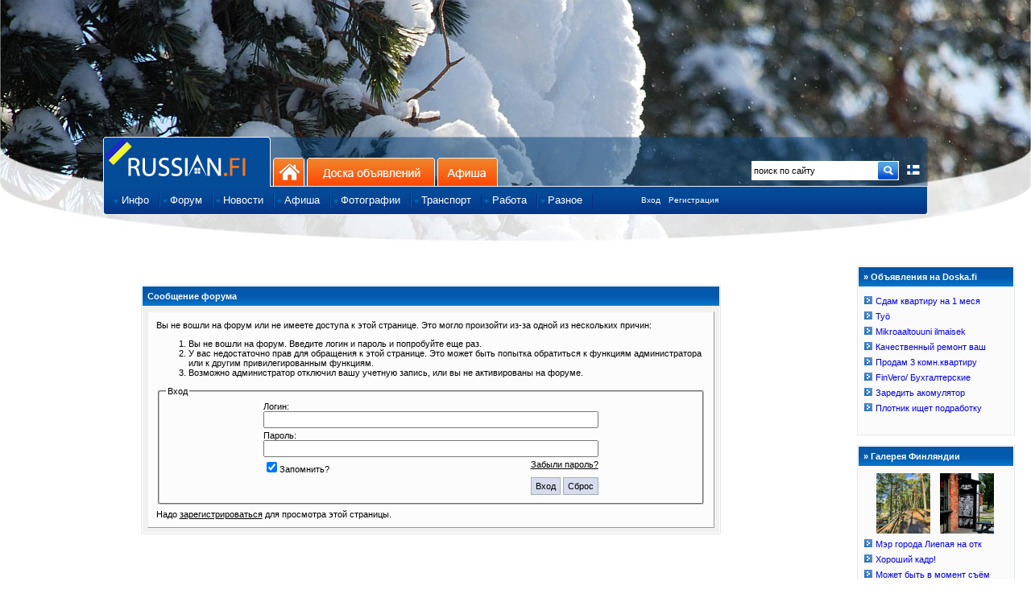

--- FILE ---
content_type: text/html; charset=windows-1251
request_url: http://www.russian.fi/forum/printthread.php?s=c519fa40dbcebf948fdb6c1921130412&t=85613&page=34&pp=60
body_size: 6372
content:
<!DOCTYPE html PUBLIC "-//W3C//DTD XHTML 1.0 Strict//EN" "http://www.w3.org/TR/xhtml1/DTD/xhtml1-strict.dtd">
<html dir="ltr" lang="ru">
<head>
	<title>Финляндия по-русски</title>
    <meta http-equiv="Content-Type" content="text/html; charset=windows-1251" />
    <meta name="Description" content="Вся информация о Финляндии на русском языке, отдых и жизнь в Финляндии, фотографии Финляндии, карта, доска объявлений, общение" />
    <meta name="Keywords" content="финляндия по-русски, Суоми, работа в Финляндии, русскоязычным, переезд в Финляндию, учеба в Финляндии, мой финский город, русские новости финляндии, жизнь в Финляндии, Лапландия, Suomi.Ru, Suomi, информация о событиях в финляндии" />
    <meta name="Author" content="Suomitech Oy" />
    <meta name='yandex-verification' content='6df034f9fd8e76ac' />
    <meta content="no-cache" http-equiv="pragma" />
    <meta content="no-cache" http-equiv="no-cache" />
    <meta content="-1" http-equiv="expires" />
    <meta content="no-cache" http-equiv="cache-control" />
    <meta property="og:image"
        content="https://www.russian.fi/forum/images/russianfi/rufi_fb.gif" />
    <meta property="fb:admins" content="763994469" />
    <link rel="shortcut icon" href="/favicon.ico" />
    <link href="/include/css/mar10_design.css?v=2" rel="stylesheet" type="text/css" />
    <link href="/include/css/custom-theme/jquery-ui-1.7.2.custom.css" rel="stylesheet" type="text/css" />
    <link href="/include/js/fancybox/jquery.fancybox-1.3.4.css" rel="stylesheet" type="text/css" />

    <style type="text/css">
	body {background:#ffffff url('https://www.doska.fi/headers/sap_elki3.jpg') no-repeat top center;}
    </style>
<link rel="stylesheet" type="text/css" href="clientscript/vbulletin_css/style-d899ff54-00031.css" />

        <script type="text/javascript" src="/include/js/jquery-1.4.1.min.js"></script>

    <script type="text/javascript" src="/include/js/ns0.js"></script>
    <script type="text/javascript" src="/include/js/portal.js?v=4"></script>
    <script type="text/javascript" src="/include/js/translit.js" charset="windows-1251"></script>
    <script type="text/javascript" src="/include/js/jquery-ui-1.7.2.custom.min.js"></script>
    <script type="text/javascript" src="/include/js/fancybox/jquery.fancybox-1.3.4.pack.js"></script>
</head>

<body>

<div id="virtual_body">

<div id="container">

<div id="wrapper1">
        <div id="masthead">

<!--
<div id="centered_left"></div>


<div id="centered_right"></div>
-->

<div id="centered2" class="">
<!--
    <div style="height: 60px; width: 468px; background-color: #f1f1f1; float: left;">
        <iframe frameborder=0 align=center scrolling=no frameborder=no framespacing=0 border=0 borderwidth=0 scrolling=no resize=no width=468 height=60 src="/include/banners.php?cat=2"></iframe>
    </div>
    <div style="height: 60px; width: 468px; background-color: #f1f1f1; float: right; margin:0; ">
        <iframe frameborder=0 align=center scrolling=no frameborder=no framespacing=0 border=0 borderwidth=0 scrolling=no resize=no width=468 height=60 src="/include/banners.php?cat=5"></iframe>
    </div>
-->
</div>

            <div id="reklama"></div>
                <div id="branding">

		    <a href="/about.php?lang=2"><img src="/images/russianfi/finland_flag16x16.png" style="float:right;margin-top:40px;margin-right:10px;border:0; width: 16px; height: 16px" title="Tietoa sivustosta suomeksi" /></a>

                    <ul id="tabs_first">
                	<li id="home" class="active"><a href="https://www.russian.fi" title="на главную: Финляндия по-русски">Главная страница сайта</a></li>
                        <li id="smb"><a href="https://www.russian.fi" name="SR1A" class="omniture-link" title="на главную: Финляндия по-русски">На главную</a></li>
                        <li id="web"><a href="https://www.doska.fi" name="SR1B" class="omniture-link" title="Доска объявлений Финляндии">Доска объявлений</a></li>
			<li id="edu"><a href="https://www.afisha.fi" name="SR1D" title="Афиша событий Финляндии" class="omniture-link">Афиша</a></li>
                    </ul>
                    <div id="sitesearch">
                        <form method="post" action="/forum/search.php" name="site-search">
                    	    <input type="hidden" name="do" value="process">
                    	    <input type="hidden" name="titleonly" value="0">
                    	    <input type="hidden" name="starteronly" value="0">
                    	    <input type="hidden" name="exactname" value="1">
                    	    <input type="hidden" name="replyless" value="0">
                    	    <input type="hidden" name="replylimit" value="0">
                    	    <input type="hidden" name="searchdate" value="0">
                    	    <input type="hidden" name="beforeafter" value="after">
                    	    <input type="hidden" name="sortby" value="lastpost">
                    	    <input type="hidden" name="order" value="descending">
                    	    <input type="hidden" name="showposts" value="0">
                    	    <input type="hidden" name="childforums" value="1">
                    	    <input type="hidden" name="saveprefs" value="1">
                            <input id="poiskfi" name="query" class="poisk" value="поиск по сайту" type="text" onfocus="if (this.value == 'поиск по сайту') this.value = '';"/>
                            <input alt="Go!" name="getit" src="/images/russianfi/btn-site-search-detached.gif" type="image" width="25" height="25" style="margin-top: 0px;" border="0" />
                        </form>
                    </div>

                    <ul id="nav1">
                    	    <li class="navItem first">
                    		<a href="/info" name="SR5Z" class="omniture-link"><span>Инфо</span></a>
                    		<ul style="display: none;" class="subnav">
                        	    <li class="first"><a href="/info/cat/informaciya-i-istorija" name="SR5Z" class="omniture-link">Информация и история</a></li>
                    		    <li><a href="/info/cat/otdyh-i-turizm" name="SR5Z" class="omniture-link">Туризм и oтдых</a></li>
                    		    <li><a href="/info/cat/obrazovanie" name="SR5Z" class="omniture-link">Учеба в Финляндии</a></li>
                    		    <li><a href="/info/cat/rabota" name="SR5Z" class="omniture-link">Работа в Финляндии</a></li>
                    		    <li><a href="/info/cat/moving" name="SR5Z" class="omniture-link">Переезд в Финляндию</a></li>
                    		    <li><a href="/info/cat/finansy" name="SR5Z" class="omniture-link">Деньги и бизнес</a></li>
                    		    <li><a href="/info/cat/nedvizhimost" name="SR5Z" class="omniture-link">Недвижимость</a></li>
                        	    <li><a href="/info/cat/goroda-finlyandii" name="SR5Z" class="omniture-link">Города Финляндии</a></li>
                        	    <li><a href="/info/cat/tvorchestvo_i_yumor" name="SR5Z" class="omniture-link">Творчество и юмор</a></li>
                    		    <li><a href="/info/cat/religiya" name="SR5Z" class="omniture-link">Религия</a></li>
                    		    <li><a href="/info/cat/fotoreportazhi" name="SR5Z" class="omniture-link">Фоторепортажи</a></li>
                    		    <li><a href="/info/cat/ugolok_yurista" name="SR5Z" class="omniture-link">Уголок юриста</a></li>
                    		    <li class="cap"><a href="/info/cat/prava_detej" name="SR5Z" class="omniture-link">Права детей и их защита</a></li>
                    		</ul>
                	    </li>

                    	    <li class="navItem">
                        	<a href="/forum" name="SR5BI" class="omniture-link"><span>Форум</span></a>
                                <ul style="display: none;" class="subnav">
                                    <li class="first"><a href="/forum.php" name="SR5I" class="omniture-link">Последние 50 обсуждений</a></li>
                                    <li><a href="/forum/newthread_forums.php" name="SR5I" class="omniture-link">Создать новую тему</a></li>
                                    <li><a href="/forum/forumdisplay.php?f=1" name="SR5I" class="omniture-link">Все разделы форума</a></li>
                                    <li><a href="/forum/memberlist.php" name="SR5I" class="omniture-link">Участники форума</a></li>
<!--                                    <li><a href="/stats" name="SR5I" class="omniture-link">Статистика форума</a></li> -->
                                    <li><a href="http://ap.rus.fi/?uid=0" name="SR5I" class="omniture-link">Автопросмотр сообщений</a></li>
                                    <li class="cap"><a href="https://market.android.com/details?id=com.adam.russian_fi_top50" name="SR5I" class="omniture-link">Android Клиент для форума Russian.fi</a></li>
                                </ul>
                            </li>

                            <li class="navItem">
                                <a href="/news" name="SR5H" class="omniture-link"><span>Новости</span></a>
                        	<ul style="display: none;" class="subnav">
                                    <li class="first cap"><a href="/news" name="SR5H" class="omniture-link">Новости Финляндии</a></li>
                                </ul>
                            </li>

                            <li class="navItem">
                                <a href="http://www.afisha.fi" name="SR5G" class="omniture-link"><span>Афиша</span></a>

                                <ul style="display: none;" class="subnav">
                                    <li class="first"><a href="http://www.afisha.fi/" name="SR5D" class="omniture-link">События в ближайшее время</a></li>
                                    <li><a href="http://www.afisha.fi/new" name="SR5D" class="omniture-link">Добавление события</a></li>
                                    <li class="cap"><a href="http://www.afisha.fi/commerce" name="SR5D" class="omniture-link">Размещение рекламы</a></li>
                                </ul>
                            </li>

                            <li class="navItem">
                                <a href="/fotki" name="SR5D" class="omniture-link"><span>Фотографии</span></a>
                                
                                <ul style="display: none;" class="subnav">
                                    <li class="first"><a href="/fotki/fresh/" name="SR5D" class="omniture-link">Последние добавления</a></li>
                                    <li><a href="/fotki/rating/" name="SR5D" class="omniture-link">Лучшие по рейтингу</a></li>
                                    <li><a href="/fotki/comments/" name="SR5D" class="omniture-link">Последние комментарии</a></li>
                                    <li class="cap"><a href="/webcams" name="SR5H" class="omniture-link">Веб-камеры Финляндии</a></li>
                                </ul>
                            </li>

                            <li class="navItem">
                                <a href="https://www.doska.fi/category/11" name="SR5C" class="omniture-link"><span>Транспорт</span></a>
                                <ul style="display: none;" class="subnav subnav_long">
                            	    <li class="first"><a href="https://www.doska.fi/category/11" name="SR5C" class="omniture-link">Попутчики по маршрутам</a></li>
                            	    <li class="cap"><a href="https://www.doska.fi/new/0/11" name="SR5C" class="omniture-link">Подать объявление на маршруты</a></li>
                                </ul>
                            </li>
                            

                           <li class="navItem first">
                                <a href="/jobs/" class="omniture-link"><span>Работа</span></a>
                                <ul style="display: none;" class="subnav subnav_long">
                            	    <li class="first"><a href="/jobs/" class="omniture-link">Работа в Финляндии</a></li>
                            	    <li><a href="/jobs/index.php?ac=3" class="omniture-link">Компании</a></li>
                            	    <li><a href="/jobs/index.php?ac=4" class="omniture-link">Виды работ</a></li>
                            	    <li><a href="/jobs/index.php?ac=8" class="omniture-link">Вакансии по категориям</a></li>
                                </ul>
                           </li>

                            <li class="navItem">
                                <a href="#" name="SR5E" class="omniture-link"><span>Разное</span></a>
                                
                                <ul style="display: none;" class="subnav subnav_long">
                            	    <li class="cap"><a href="https://www.russian.fi/about.php?tab=1" name="SR5E" class="omniture-link">Размещение рекламы на Russian.fi</a></li>
                                </ul>
                            </li>
                            <li style="margin-left:60px;">
                                <div style="margin-top:2px;"><a href="/login" style="font-size:10px;">Вход</a></div>
                            </li>
                            <li style="margin-left:10px;">
                                <div style="margin-top:2px;"><a href="/register" style="font-size:10px;">Регистрация</a></div>
                            </li>
                         </ul>
                </div>
    	    </div>
        </div>
    </div>
</div>

<!-- banner: moved up -->

<style>
div { border: solid 0px red;}
</style>


<div id="cont_fixed">



<script type="text/javascript">
function replyBolder (nick){
document.vbform.message.value=nick;
}

var SESSIONURL = "s=94d00700948f90d1992e5a8869214b5a&amp;";
var IMGDIR_MISC = "/forum/images/suomiblue/misc";
</script>

<script type="text/javascript" src="clientscript/forum_global.js"></script>
<script type="text/javascript" src="clientscript/forum_menu.js"></script>

<br>

</head>
<body>
<!-- extrabanner, modified /include/header.php for this, norm: 818x97, small 468x60 --> 



	<!-- header quick search form -->
	<div class="vbmenu_popup" id="navbar_search_menu" style="display:none">
		<table cellpadding="4" cellspacing="1" border="0">
		<tr>
			<td class="thead" align="left">Поиск на форуме</td>
		</tr>
		<tr>
			<td class="vbmenu_option" title="nohilite" align="left">
			<form action="https://www.russian.fi/forum/search.php" method="post">
				<input type="hidden" name="do" value="process" />
				<input type="hidden" name="showposts" value="0" />
				<input type="text" class="bginput" name="query" size="15" id="mp_search_top"/><input type="submit" class="button" value="Искать"/><br />
			</form>
			</td>
		</tr>
		<tr>
			<td class="vbmenu_option" align="left"><a href="https://www.russian.fi/forum/search.php?s=94d00700948f90d1992e5a8869214b5a&amp;" accesskey="4">Расширенный поиск</a></td>
		</tr>
		</table>
	</div>
	<!-- / header quick search form -->


		
<!-- / NAVBAR POPUP MENUS -->


<!-- content table -->

<table width="100%" cellpadding="0" cellspacing="0" border="0" style="margin-right: 10px;">
	<tr>
		<td valign="top">
<table width="100%" cellpadding="0" cellspacing="0" border="0">
<tr>
        <td style="width:100%">

<br />
<br />
<br />

<table class="tborder" cellpadding="6" cellspacing="1" border="0" width="70%" align="center">
<tr>
	<td class="tcat">Сообщение форума</td>
</tr>
<tr>
	<td class="panelsurround" align="center">
	<div class="panel">
		<div align="left">
	
				
			<script type="text/javascript" src="clientscript/forum_md5.js"></script>
			<form action="login.php" method="post" onsubmit="md5hash(vb_login_password,vb_login_md5password,vb_login_md5password_utf)">
			<input type="hidden" name="do" value="login" />
			<input type="hidden" name="forceredirect" value="1" />
			<input type="hidden" name="url" value="/forum/printthread.php?t=85613&amp;page=34&amp;pp=60" />
			<input type="hidden" name="vb_login_md5password" />
			<input type="hidden" name="vb_login_md5password_utf" />
			
	
			<input type="hidden" name="s" value="94d00700948f90d1992e5a8869214b5a" />
		
			<!-- permission error message - user not logged in -->
			
			
			<div class="smallfont">Вы не вошли на форум или не имеете доступа к этой странице. Это могло произойти из-за одной из нескольких причин:</div>
			
			<ol>
				<li class="smallfont">Вы не вошли на форум. Введите логин и пароль и попробуйте еще раз.</li>
				<li class="smallfont">У вас недостаточно прав для обращения к этой странице. Это может быть попытка обратиться к функциям администратора или к другим привилегированным функциям.</li>
				<li class="smallfont">Возможно администратор отключил вашу учетную запись, или вы не активированы на форуме.</li>
			</ol>
			
			<fieldset class="fieldset">
				<legend>Вход</legend>
				<table cellpadding="0" cellspacing="3" border="0" align="center">
				<tr>
					<td>Логин:<br /><input type="text" class="bginput" name="vb_login_username" size="50" accesskey="u" tabindex="1" /></td>
				</tr>
				<tr>
					<td>Пароль:<br /><input type="password" class="bginput" name="vb_login_password" size="50" accesskey="p" tabindex="1" /></td>
				</tr>
				<tr>
					<td>
						<span style="float:right"><a href="login.php?s=94d00700948f90d1992e5a8869214b5a&amp;do=lostpw">Забыли пароль?</a></span>
						<label for="cb_cookieuser"><input type="checkbox" name="cookieuser" value="1" id="cb_cookieuser" checked="checked" tabindex="1" />Запомнить?</label>
					</td>
				</tr>
				<tr>
					<td align="right">
						<input type="submit" class="button" value="Вход" accesskey="s" tabindex="1" />
						<input type="reset" class="button" value="Сброс" accesskey="r" tabindex="1" />
					</td>
				</tr>
				</table>
			</fieldset>
			
			<div class="smallfont">Надо  <a href="register.php?s=94d00700948f90d1992e5a8869214b5a&amp;do=signup">зарегистрироваться</a> для просмотра этой страницы.</div>
			</form>
			
			<!-- / permission error message - user not logged in -->
		
		
		</div>
	</div>
	<!--
	<div style="margin-top:6px">
		<input type="submit" class="button" value="Вернуться" accesskey="s" onclick="history.back(1); return false" />
	</div>
	-->
	</td>
</tr>
</table>

<br />


<!-- forum jump -->
<table cellpadding="0" cellspacing="0" border="0" align="center">
<tr>
	<td></td>
</tr>
</table>
<!-- / forum jump -->


<br />

<!-- Sidebar -->
<!-- Update -->


		</td>
	</tr>
</table>
<!-- /Update -->
		</td>
		<td style="width:180px; padding-left: 15px;" valign="top"><br><table cellpadding="0" cellspacing="0" border="0" class="tborder" width="100%" align="center">
	<tr>
		<td>
<table cellpadding="6" cellspacing="1" border="0" style="width:100%">
	<tr>
		<td class="tcat"><span class="smallfont"><strong>» <a href="http://www.doska.fi/fresh">Объявления на Doska.fi</a></strong></span></td>
	</tr>
	<tr>
		<td class="alt1" align=center valign=middle><iframe frameborder=0 align=left scrolling=no frameborder=no framespacing=0 border=0 borderwidth=0 scrolling=no resize=no width=180 height=170 src="https://www.russian.fi/include/board_latest.php"></iframe></td>
	</tr>
</table>
		</td>
	</tr>
</table>

<br />

<table cellpadding="0" cellspacing="0" border="0" class="tborder" width="100%" align="center">
	<tr>
		<td>
<table cellpadding="6" cellspacing="1" border="0" style="width:100%">
	<tr>
		<td class="tcat"><span class="smallfont"><a href="/fotki/"><strong>» Галерея Финляндии</strong></a></span></td>
	</tr>
	<tr>
		<td class="alt1" align=center valign=middle><iframe frameborder=0 align=left scrolling=no frameborder=no framespacing=0 border=0 borderwidth=0 scrolling=no resize=no width=180 height=208 src="https://www.russian.fi/include/gallery_newest.php"></iframe></td>
	</tr>
</table>
		</td>
	</tr>
</table>

<br />

<table cellpadding="0" cellspacing="0" border="0" class="tborder" width="100%" align="center">
	<tr>
		<td>
<table cellpadding="6" cellspacing="1" border="0" style="width:100%">
	<tr>
		<td class="tcat"><span class="smallfont"><strong>» <a href="https://www.doska.fi/new/1/1/">Реклама на Doska.fi</a></b></strong></td>
	</tr>
	<tr>
		<td class="alt1" align=center valign=middle><iframe frameborder=0 align=left scrolling=no framespacing=0 border=0 borderwidth=0 scrolling=no resize=no width=180 height=380 src="https://www.russian.fi/include/doska_fine.php"></iframe></td>
	</tr>
</table>
		</td>
	</tr>
</table>
<br />

<table cellpadding="0" cellspacing="0" border="0" class="tborder" width="100%" align="center">
	<tr>
		<td>
<table cellpadding="6" cellspacing="1" border="0" style="width:100%">
	<tr>
		<td class="tcat"><span class="smallfont"><a href="/reklama"><strong>» Реклама на Russian.fi</strong></a></span></td>
	</tr>
	<tr>
		<td class="alt1"><iframe frameborder=0 align=center scrolling=no frameborder=no framespacing=0 border=0 borderwidth=0 scrolling=no resize=no width=180 height=470 src="https://www.russian.fi/include/banners.php?bop=5"></iframe></td>
	</tr></table>
		</td>
	</tr>
</table>

<br />

<table cellpadding="0" cellspacing="0" border="0" class="tborder" width="100%" align="center">
	<tr>
		<td>
<table cellpadding="6" cellspacing="1" border="0" style="width:100%" width="180" height="610">
	<tr>
		<td class="alt1" align=center valign=middle>

<script type="text/javascript"><!--
google_ad_client = "pub-3623604596833930";
/* 160x600, luotu 7.2.2008 */
google_ad_slot = "0508770685";
google_ad_width = 160;
google_ad_height = 600;
//-->
</script>
<script type="text/javascript"
src="https://pagead2.googlesyndication.com/pagead/show_ads.js">
</script>

</td>
	</tr>
</table>
		</td>
	</tr>
</table>
</td>
	</tr>
</table>
<!-- /Sidebar -->



<br />
<div class="smallfont" align="center">Часовой пояс GMT +3, время: <span class="time">07:22</span>.</div>
<br />
<!--	
	<div class="smallfont" align="center">
	<img src="https://www.russian.fi/forum/cron.php?s=94d00700948f90d1992e5a8869214b5a&amp;&amp;rand=758858" alt="" width="1" height="1" border="0" />
	Russian.fi, 2002-2024<p>
	</div>
-->
</div>

</form>



<script type="text/javascript">
<!--
	vBulletin_init();
//-->
</script>


		</div>	
	</div>
</div>

<!-- /content area table -->

</div>

<!-- <div style="background: red; width: 1024px; height: 20px;  margin: 0 auto;">1024</div> -->

<!--[if lte IE 6]>
    <div class='layout layout-center'>
    <table class='layout layout-center'><tr><td class='layout-td layout-max-width'>
    <div class='layout-stopper layout-min-width'></div>
<![endif]-->

<div id='layout-wrapper' style="background: transparent url('/images/russianfi/footer_try7.gif') no-repeat top center;border: solid 1px transparent;">
<div id='layout-content' style="background: transparent; margin: 0 auto; width: 1024px; height: 210px; padding-top: 0px; border: solid 0px green;">
<div id="slogan"><span class="slogan">Russian.fi - Финляндия по-русски © <a href="http://www.suomitech.fi">Suomitech Oy</a>, 2002-2026 <span class="mini_info">При использовании материалов с сайта указание ссылки на russian.fi обязательно</span></span></div>

<div id="set2">
    <div class="fbox">
        <span class="fboxtitle">Главные разделы:</span><br>
        <ul class="fbox">
            <li><a href="/forum.php">Форум</a></li>
            <li><a href="/info">Информация</a></li>
            <li><a href="/news">Новости</a></li>
            <li><a href="/fotki">Фотографии</a></li>
        </ul>
    </div>

    <div class="fbox">
        <span class="fboxtitle">&nbsp;</span><br>
        <ul class="fbox">
            <li><a href="http://www.doska.fi">Доска обьявлений</a></li>
            <li><a href="http://www.afisha.fi">Афиша</a></li>
            <li><a href="/jobs">Работа</a></li>
        </ul>
    </div>

    <div class="fbox">
        <span class="fboxtitle">Информация о портале:</span><br>
        <ul class="fbox">
            <li><a href="/about.php">Общая информация</a></li>
            <li><a href="/about.php?tab=2">Обратная связь</a></li>
            <li><a href="/about.php?tab=1">Размещение рекламы</a></li>
            <li><a href="/about.php?lang=2"><img src="/images/russianfi/fi.gif" border="0"> Suomeksi</a></li>
            <li><a href="/about.php?tab=1&lang=2"><img src="/images/russianfi/fi.gif" border="0"> Mainosta meill&auml;!</a></li>
        </ul>
    </div>
</div>

</div>
</div>

<div class="st_alert" align="justify" id="st_alert" title=""></div>


<!-- inc: russian.fi // -->
<script type="text/javascript">

  var _gaq = _gaq || [];
  _gaq.push(['_setAccount', 'UA-5139950-1']);
  _gaq.push(['_trackPageview']);

  (function() {
    var ga = document.createElement('script'); ga.type = 'text/javascript'; ga.async = true;
    ga.src = ('https:' == document.location.protocol ? 'https://ssl' : 'http://www') + '.google-analytics.com/ga.js';
    var s = document.getElementsByTagName('script')[0]; s.parentNode.insertBefore(ga, s);
  })();

</script>
<!-- // russian.fi -->




</body>
</html>

</body>
</html>

--- FILE ---
content_type: text/html; charset=utf-8
request_url: https://www.russian.fi/include/board_latest.php
body_size: 760
content:
<!DOCTYPE html PUBLIC "-//W3C//DTD XHTML 1.0 Transitional//EN" "http://www.w3.org/TR/xhtml1/DTD/xhtml1-transitional.dtd">
<html>
<head>
    <title>Doska.fi</title>
    <meta name="generator" content="Doska.fi" />
    
    <style>
	.ob_link {
	    font: 11px verdana, geneva, lucida, 'lucida grande', arial, helvetica, sans-serif; text-decoration:none; line-height:16px;
	    overflow: hidden; 
	    text-overflow: ellipsis;
	    white-space: nowrap;
	}
	body {
	    margin:0;padding:0;background-color:#FAFAFA;
	}
    </style>
</head>

<body>

<table border="0" cellpadding="0" cellspacing="1">
<tr><td><img src="q_point3.png">
<a target="main" class="ob_link" href="http://www.doska.fi/post/595459">Сдам квартиру на 1 меся</a><br>
</td></tr>

<tr><td><img src="q_point3.png">
<a target="main" class="ob_link" href="http://www.doska.fi/post/595458">Työ</a><br>
</td></tr>

<tr><td><img src="q_point3.png">
<a target="main" class="ob_link" href="http://www.doska.fi/post/595457">Mikroaaltouuni ilmaisek</a><br>
</td></tr>

<tr><td><img src="q_point3.png">
<a target="main" class="ob_link" href="http://www.doska.fi/post/323870">Качественный ремонт ваш</a><br>
</td></tr>

<tr><td><img src="q_point3.png">
<a target="main" class="ob_link" href="http://www.doska.fi/post/595456">Продам 3 комн.квартиру </a><br>
</td></tr>

<tr><td><img src="q_point3.png">
<a target="main" class="ob_link" href="http://www.doska.fi/post/595445">FinVero/ Бухгалтерские </a><br>
</td></tr>

<tr><td><img src="q_point3.png">
<a target="main" class="ob_link" href="http://www.doska.fi/post/595451">Заредить акомулятор</a><br>
</td></tr>

<tr><td><img src="q_point3.png">
<a target="main" class="ob_link" href="http://www.doska.fi/post/595449">Плотник ищет подработку</a><br>
</td></tr>


</table>


</body>
</html>


--- FILE ---
content_type: text/html; charset=utf8
request_url: https://www.russian.fi/include/gallery_newest.php
body_size: 1038
content:
<!DOCTYPE html PUBLIC "-//W3C//DTD XHTML 1.0 Transitional//EN" "http://www.w3.org/TR/xhtml1/DTD/xhtml1-transitional.dtd">
<html dir="ltr" lang="ru">
<head>
<title>Russian.fi</title>

<meta http-equiv="Content-Type" content="text/html; charset=utf8" />
<meta name="generator" content="russian.fi" />
<meta name="keywords" content="���������,�����,��������� ��-������,������ � ���������,������� ����" />
<meta name="description" content="��������� ��-������" />

<style type="text/css">
    .cell_gallery { float: left; height: 75px; width:69px; margin-left: 2px; margin-bottom: 2px;margin-left:10px; }
    .cell_gallery a { height: 75px; width: 69px; display: block; }
</style>

</head>
<body margin=0 style="margin:0;padding:0;background-color:#FAFAFA">

<table border="0" cellpadding="0" cellspacing="1">
	<tr>
	    <td>
		<div style="margin-left:4px;margin-top:1px;">
		<div class="cell_gallery" style="background: #FFF url('https://www.russian.fi/fotki/photosmall/20011.jpg') no-repeat top center;">
		<a href='https://www.russian.fi/fotki/image/20011' target="_new"></a>
		</div>
		<div class="cell_gallery" style="background: #FFF url('https://www.russian.fi/fotki/photosmall/20063.jpg') no-repeat top center;">
		<a href='https://www.russian.fi/fotki/image/20063' target="_new"></a>
		</div>
		</div>
	    </td>
	</tr>
<tr><td><img src="https://www.russian.fi/img_sep05/q_point3.png" border=0>&nbsp;<a target="main" style="font: 11px verdana, geneva, lucida, 'lucida grande', arial, helvetica, sans-serif; text-decoration:none" href="https://www.russian.fi/fotki/image/19773">Мэр города Лиепая на отк</a><br></td></tr><tr><td><img src="https://www.russian.fi/img_sep05/q_point3.png" border=0>&nbsp;<a target="main" style="font: 11px verdana, geneva, lucida, 'lucida grande', arial, helvetica, sans-serif; text-decoration:none" href="https://www.russian.fi/fotki/image/4528">Хороший кадр!</a><br></td></tr><tr><td><img src="https://www.russian.fi/img_sep05/q_point3.png" border=0>&nbsp;<a target="main" style="font: 11px verdana, geneva, lucida, 'lucida grande', arial, helvetica, sans-serif; text-decoration:none" href="https://www.russian.fi/fotki/image/19777">Может быть в момент съём</a><br></td></tr><tr><td><img src="https://www.russian.fi/img_sep05/q_point3.png" border=0>&nbsp;<a target="main" style="font: 11px verdana, geneva, lucida, 'lucida grande', arial, helvetica, sans-serif; text-decoration:none" href="https://www.russian.fi/fotki/image/19777">У второй слева ножки нич</a><br></td></tr><tr><td><img src="https://www.russian.fi/img_sep05/q_point3.png" border=0>&nbsp;<a target="main" style="font: 11px verdana, geneva, lucida, 'lucida grande', arial, helvetica, sans-serif; text-decoration:none" href="https://www.russian.fi/fotki/image/20063">PRISON BAR (тюремный бар</a><br></td></tr>
</table>



</body>
</html>


--- FILE ---
content_type: text/html; charset=UTF-8
request_url: https://www.russian.fi/include/banners.php?bop=5
body_size: 751
content:
<html>
<head>
<title>Финляндия по-русски</title>

<meta http-equiv="Content-Type" content="text/html; charset=windows-1251">
<META NAME="robots" CONTENT="all">
<meta name="description" content="Финляндия по-русски - реклама на сайте">
<meta name="keywords" content="Финляндия,рождество в Финляндии,Суоми,Скандинавия,работа в Финляндии,учёба,брак,знакомства,бесплатные объявления,реклама в Финляндии">

<!-- no cache headers -->
<meta http-equiv="pragma" content="no-cache">
<meta http-equiv="expires" content="Mon, 05 May 2003 05:00:00 GMT" />
<meta http-equiv="cache-control" content="no-cache, must-revalidate" />
<!-- end no cache headers -->

<style type="text/css">
BODY {
        padding-top : 0;
        padding-right : 0;
        padding-bottom : 0;
        padding-left : 0;
        margin-top : 0;
        margin-right : 0;
        margin-bottom : 0;
        margin-left : 0;
        background: #FAFAFA;
}
a img:hover { filter:alpha(opacity=90); -moz-opacity:0.9; opacity: 0.9; }
</style>


<script type="text/javascript">
    function st_click(url){
	parent.document.location.href = url;
    }
</script>

<base target="_parent" />
</head>

<body text="#000000" id="all" leftmargin="0" topmargin="0" marginwidth="0" marginheight="0" link="#000020" vlink="#000020" alink="#000020">

<center>
</center>

</body>
</html>



--- FILE ---
content_type: text/html; charset=utf-8
request_url: https://www.google.com/recaptcha/api2/aframe
body_size: 264
content:
<!DOCTYPE HTML><html><head><meta http-equiv="content-type" content="text/html; charset=UTF-8"></head><body><script nonce="d79y1p-wyflAgT8FtIuNfg">/** Anti-fraud and anti-abuse applications only. See google.com/recaptcha */ try{var clients={'sodar':'https://pagead2.googlesyndication.com/pagead/sodar?'};window.addEventListener("message",function(a){try{if(a.source===window.parent){var b=JSON.parse(a.data);var c=clients[b['id']];if(c){var d=document.createElement('img');d.src=c+b['params']+'&rc='+(localStorage.getItem("rc::a")?sessionStorage.getItem("rc::b"):"");window.document.body.appendChild(d);sessionStorage.setItem("rc::e",parseInt(sessionStorage.getItem("rc::e")||0)+1);localStorage.setItem("rc::h",'1769746928326');}}}catch(b){}});window.parent.postMessage("_grecaptcha_ready", "*");}catch(b){}</script></body></html>

--- FILE ---
content_type: application/javascript; charset=windows-1251
request_url: http://www.russian.fi/forum/clientscript/forum_global.js
body_size: 4949
content:
/*======================================================================*\
|| #################################################################### ||
|| # vBulletin 3.0.3
|| # ---------------------------------------------------------------- # ||
|| # Copyright ©2000–2004 Jelsoft Enterprises Ltd. All Rights Reserved. ||
|| # This file may not be redistributed in whole or significant part. # ||
|| # ---------------- VBULLETIN IS NOT FREE SOFTWARE ---------------- # ||
|| #################################################################### ||
\*======================================================================*/

// define a few variables that are required
var vbmenu_usepopups = false;
var ignorequotechars = 0;

// #############################################################################
// lets define the browser we have instead of multiple calls throughout the file
var userAgent = navigator.userAgent.toLowerCase();
var is_opera  = (userAgent.indexOf('opera') != -1);
var is_saf    = ((userAgent.indexOf('applewebkit') != -1) || (navigator.vendor == "Apple Computer, Inc."));
var is_webtv  = (userAgent.indexOf('webtv') != -1);
var is_ie     = ((userAgent.indexOf('msie') != -1) && (!is_opera) && (!is_saf) && (!is_webtv));
var is_ie4    = ((is_ie) && (userAgent.indexOf("msie 4.") != -1));
var is_moz    = ((navigator.product == 'Gecko') && (!is_saf));
var is_kon    = (userAgent.indexOf('konqueror') != -1);
var is_ns     = ((userAgent.indexOf('compatible') == -1) && (userAgent.indexOf('mozilla') != -1) && (!is_opera) && (!is_webtv) && (!is_saf));
var is_ns4    = ((is_ns) && (parseInt(navigator.appVersion) == 4));

// catch possible bugs with WebTV and other older browsers
var is_regexp = (window.RegExp) ? true : false;

// #############################################################################
// let's find out what DOM functions we can use
var vbDOMtype = '';
if (document.getElementById)
{
	vbDOMtype = "std";
}
else if (document.all)
{
	vbDOMtype = "ie4";
}
else if (document.layers)
{
	vbDOMtype = "ns4";
}

// make an array to store cached locations of objects called by fetch_object
var vBobjects = new Array();

// #############################################################################
// function to emulate document.getElementById
function fetch_object(idname, forcefetch)
{
	if (forcefetch || typeof(vBobjects[idname]) == "undefined")
	{
		switch (vbDOMtype)
		{
			case "std":
			{
				vBobjects[idname] = document.getElementById(idname);
			}
			break;

			case "ie4":
			{
				vBobjects[idname] = document.all[idname];
			}
			break;

			case "ns4":
			{
				vBobjects[idname] = document.layers[idname];
			}
			break;
		}
	}
	return vBobjects[idname];
}

// #############################################################################
// function to handle the different event models of different browsers
// and prevent event bubbling
function do_an_e(eventobj)
{
	if (!eventobj || is_ie)
	{
		window.event.returnValue = false;
		window.event.cancelBubble = true;
		return window.event;
	}
	else
	{
		eventobj.stopPropagation();
		eventobj.preventDefault();
		return eventobj;
	}
}

// #############################################################################
// function to open a generic window
function openWindow(url, width, height)
{
	var dimensions = "";
	if (width)
	{
		dimensions += ",width=" + width;
	}
	if (height)
	{
		dimensions += ",height=" + height;
	}
	window.open(url, "vBPopup", "statusbar=no,menubar=no,toolbar=no,scrollbars=yes,resizable=yes" + dimensions);
	return false;
}

// #############################################################################
// function to open an IM Window
function imwindow(imtype, userid, width, height)
{
	return openWindow("sendmessage.php?" + SESSIONURL + "do=im&type=" + imtype + "&userid=" + userid, width, height);
}

// #############################################################################
// function to show list of posters in a thread
function who(threadid)
{
	return openWindow("misc.php?" + SESSIONURL + "do=whoposted&threadid=" + threadid, 230, 300);
}

// #############################################################################
// function to open the reputation window
function reputation(postid)
{
	window.open("reputation.php?" + SESSIONURL + "p=" + postid, "Reputation", "toolbar=no, scrollbars=yes, resizable=yes, width=400, height=241");
	return false;
}

// #############################################################################
function manageattachments(url, width, height, hash)
{
	window.open(url, "Attach" + hash, "statusbar=no,menubar=no,toolbar=no,scrollbars=yes,resizable=yes,width=" + width + ",height=" + height);
	return false;
}

// #############################################################################
// function to do a single-line conditional
function iif(condition, trueval, falseval)
{
	return condition ? trueval : falseval;
}

// #############################################################################
// function to search an array for a value
function in_array(ineedle, haystack, caseinsensitive)
{
	var needle = new String(ineedle);

	if (caseinsensitive)
	{
		needle = needle.toLowerCase();
		for (i in haystack)
		{
			if (haystack[i].toLowerCase() == needle)
			{
				return i;
			}
		}
	}
	else
	{
		for (i in haystack)
		{
			if (haystack[i] == needle)
			{
				return i;
			}
		}
	}
	return -1;
}

function js_toggle_all(formobj, formtype, option, exclude, setto)
{
	for (var i =0; i < formobj.elements.length; i++)
	{
		var elm = formobj.elements[i];
		if (elm.type == formtype && in_array(elm.name, exclude, false) == -1)
		{
			switch (formtype)
			{
				case "radio":
					if (elm.value == option) // option == '' evaluates true when option = 0
					{
						elm.checked = setto;
					}
				break;
				case "select-one":
					elm.selectedIndex = setto;
				break;
				default:
					elm.checked = setto;
				break;
			}
		}
	}
}

function js_select_all(formobj)
{
	exclude = new Array();
	exclude[0] = "selectall";
	js_toggle_all(formobj, "select-one", '', exclude, formobj.selectall.selectedIndex);
}

function js_check_all(formobj)
{
	exclude = new Array();
	exclude[0] = "keepattachments";
	exclude[1] = "allbox";
	exclude[2] = "removeall";
	js_toggle_all(formobj, "checkbox", '', exclude, formobj.allbox.checked);
}

function js_check_all_option(formobj, option)
{
	exclude = new Array();
	exclude[0] = "useusergroup";
	js_toggle_all(formobj, "radio", option, exclude, true);
}

function checkall(formobj) // just an alias
{
	js_check_all(formobj);
}
function checkall_option(formobj, option) // just an alias
{
	js_check_all_option(formobj, option);
}

// #############################################################################
// function to check message length before form submission
function validatemessage(messageText, subjectText, minLength, maxLength, ishtml, tForm)
{
	// bypass Safari and Konqueror browsers with Javascript problems
	if (is_kon || is_saf || is_webtv)
	{
		return true;
	}

	// attempt to get a code-stripped version of the text
	var strippedMessage = stripcode(messageText, ishtml, ignorequotechars);

	// check for completed subject
	if (subjectText.length < 1)
	{
		alert(vbphrase["must_enter_subject"]);
		return false;
	}
	// check for minimum message length
	else if (strippedMessage.length < minLength)
	{
		alert(construct_phrase(vbphrase["message_too_short"], minLength));
		return false;
	}
	// everything seems okay
	else
	{
		return true;
	}
}

// #############################################################################
// function to trim quotes and vbcode tags
function stripcode(str, ishtml, stripquotes)
{
	if (!is_regexp)
	{
		return str;
	}

	if (stripquotes)
	{
		var quote1 = new RegExp("(\\[QUOTE\\])(.*)(\\[\\/QUOTE\\])", "gi");
		var quote2 = new RegExp("(\\[QUOTE=(&quot;|\"|\\'|)(.*)\\1\\])(.*)(\\[\\/QUOTE\\])", "gi");

		while(str.match(quote1))
		{
			str = str.replace(quote1, '');
		}

		while(str.match(quote2))
		{
			str = str.replace(quote2, '');
		}
	}

	if (ishtml)
	{
		var html1 = new RegExp("<(\\w+)[^>]*>", "gi");
		var html2 = new RegExp("<\\/\\w+>", "gi");

		str = str.replace(html1, '');
		str = str.replace(html2, '');

		var html3 = new RegExp("&nbsp;");
		str = str.replace(html3, '');
	}
	else
	{
		var bbcode1 = new RegExp("\\[(\\w+)[^\\]]*\\]", "gi");
		var bbcode2 = new RegExp("\\[\\/(\\w+)\\]", "gi");

		str = str.replace(bbcode1, '');
		str = str.replace(bbcode2, '');
	}
	return str;
}

// #############################################################################
// emulation of the PHP version of vBulletin's construct_phrase() sprintf wrapper
function construct_phrase()
{
	if (!arguments || arguments.length < 1 || !is_regexp)
	{
		return false;
	}

	var args = arguments;
	var str = args[0];
	var re;

	for (var i = 1; i < args.length; i++)
	{
		re = new RegExp("%" + i + "\\$s", "gi");
		str = str.replace(re, args[i]);
	}
	return str;
}

// #############################################################################
// set control panel frameset title
function set_cp_title()
{
	if (typeof(parent.document) != "undefined" && typeof(parent.document) != "unknown" && typeof(parent.document.title) == "string")
	{
		if (document.title != '')
		{
			parent.document.title = document.title;
		}
		else
		{
			parent.document.title = "vBulletin";
		}
	}
}

// #############################################################################
// open control panel help window
function js_open_help(scriptname, actiontype, optionval)
{
	window.open("help.php?s=" + SESSIONHASH + "&do=answer&page=" + scriptname + "&pageaction=" + actiontype + "&option=" + optionval, "helpwindow", "toolbar=no,scrollbars=yes,resizable=yes,width=600,height=450");
}

// #############################################################################
function switch_styleid(selectobj)
{
	var styleid = selectobj.options[selectobj.selectedIndex].value;

	if (styleid == "")
	{
		return;
	}

	var url = new String(window.location);
	var fragment = new String("");

	// get rid of fragment
	url = url.split("#");

	// deal with the fragment first
	if (url[1])
	{
		fragment = "#" + url[1];
	}

	// deal with the main url
	url = url[0];

	// remove styleid=x& from main bit
	if (url.indexOf("styleid=") != -1 && is_regexp)
	{
		re = new RegExp("styleid=\\d+&?");
		url = url.replace(re, "");
	}

	// add the ? to the url if needed
	if (url.indexOf("?") == -1)
	{
		url += "?";
	}
	else
	{
		// make sure that we have a valid character to join our styleid bit
		lastchar = url.substr(url.length - 1);
		if (lastchar != "&" && lastchar != "?")
		{
			url += "&";
		}
	}
	window.location = url + "styleid=" + styleid + fragment;
}

// #############################################################################
// simple function to toggle the 'display' attribute of an object
function toggle_display(idname)
{
	obj = fetch_object(idname);
	if (obj)
	{
		if (obj.style.display == "none")
		{
			obj.style.display = "";
		}
		else
		{
			obj.style.display = "none";
		}
	}
	return false;
}

// #############################################################################
// ##################### vBulletin Cookie Functions ############################
// #############################################################################

// #############################################################################
// function to set a cookie
function set_cookie(name, value, expires)
{
	if (!expires)
	{
		expires = new Date();
	}
	document.cookie = name + "=" + escape(value) + "; expires=" + expires.toGMTString() +  "; path=/";
}

// #############################################################################
// function to retrieve a cookie
function fetch_cookie(name)
{
	cookie_name = name + "=";
	cookie_length = document.cookie.length;
	cookie_begin = 0;
	while (cookie_begin < cookie_length)
	{
		value_begin = cookie_begin + cookie_name.length;
		if (document.cookie.substring(cookie_begin, value_begin) == cookie_name)
		{
			var value_end = document.cookie.indexOf (";", value_begin);
			if (value_end == -1)
			{
				value_end = cookie_length;
			}
			return unescape(document.cookie.substring(value_begin, value_end));
		}
		cookie_begin = document.cookie.indexOf(" ", cookie_begin) + 1;
		if (cookie_begin == 0)
		{
			break;
		}
	}
	return null;
}

// #############################################################################
// function to delete a cookie
function delete_cookie(name)
{
	var expireNow = new Date();
	document.cookie = name + "=" + "; expires=Thu, 01-Jan-70 00:00:01 GMT" +  "; path=/";
}

// #############################################################################
// ################## vBulletin Collapse HTML Functions ########################
// #############################################################################

// #############################################################################
// function to toggle the collapse state of an object, and save to a cookie
function toggle_collapse(objid)
{
	if (!is_regexp)
	{
		return false;
	}
	
	obj = fetch_object("collapseobj_" + objid);	
	img = fetch_object("collapseimg_" + objid);
	cel = fetch_object("collapsecel_" + objid);
	
	if (!obj)
	{
		// nothing to collapse!
		if (img)
		{
			// hide the clicky image if there is one
			img.style.display = "none";
		}
		return false;
	}

	if (obj.style.display == "none")
	{
		obj.style.display = "";
		save_collapsed(objid, false);
		if (img)
		{
			img_re = new RegExp("_collapsed\\.gif$");
			img.src = img.src.replace(img_re, '.gif');
		}
		if (cel)
		{
			cel_re = new RegExp("^(thead|tcat)(_collapsed)$");
			cel.className = cel.className.replace(cel_re, '$1');
		}
	}
	else
	{
		obj.style.display = "none";
		save_collapsed(objid, true);
		if (img)
		{
			img_re = new RegExp("\\.gif$");
			img.src = img.src.replace(img_re, '_collapsed.gif');
		}
		if (cel)
		{
			cel_re = new RegExp("^(thead|tcat)$");
			cel.className = cel.className.replace(cel_re, '$1_collapsed');
		}
	}
	return false;
}

// #############################################################################
// update vbulletin_collapse cookie with collapse preferences
function save_collapsed(objid, addcollapsed)
{
	var collapsed = fetch_cookie("vbulletin_collapse");
	var tmp = new Array();

	if (collapsed != null)
	{
		collapsed = collapsed.split("\n");

		for (i in collapsed)
		{
			if (collapsed[i] != objid && collapsed[i] != "")
			{
				tmp[tmp.length] = collapsed[i];
			}
		}
	}

	if (addcollapsed)
	{
		tmp[tmp.length] = objid;
	}

	expires = new Date();
	expires.setTime(expires.getTime() + (1000 * 86400 * 365));
	set_cookie("vbulletin_collapse", tmp.join("\n"), expires);
}

// #############################################################################
// function to register a menu for later initialization
function vbmenu_register(controlid, nowrite, datefield)
{
	if (vbmenu_usepopups)
	{
		vbmenu_doregister(controlid, nowrite, datefield);
	}
}

// #############################################################################
// functions to handle active cells

// active cell mouse-over
function activecells_mouseover(e)
{
	this.className = this.swapclass;
	if (is_ie)
	{
		this.style.cursor = "hand";
	}
	else
	{
		this.style.cursor = "pointer";
	}
	return true;
}

// active cell mouse-out
function activecells_mouseout(e)
{
	this.className = this.origclass;
	this.style.cursor = "default";
	return true;
}

// active cell click
function activecells_click(e)
{
	this.className = this.origclass;
	var script = '';
	if (r = this.id.match(/^([a-z]{1})([0-9]+)$/))
	{
		switch (r[1])
		{
			case "u": // user
				script = "member.php?" + SESSIONURL + "u=";
				break;
			
			case "f": // forum
				script = "forumdisplay.php?" + SESSIONURL + "f=";
				break;
			
			case "t": // thread
				script = "showthread.php?" + SESSIONURL + "t=";
				break;
			
			case "p": // post
				script = "showthread.php?" + SESSIONURL + "p=";
				break;
			
			case "m": // private message
				script = "private.php?" + SESSIONURL + "pmid=";
				break;
			
			default:
				return;
		}
		window.location = script + r[2];
	}
}

// #############################################################################
// ############## Main vBulletin Javascript Initialization #####################
// #############################################################################

function vBulletin_init()
{
	if (is_webtv)
	{
		return true;
	}
	var imgs = null;
	switch (vbDOMtype)
	{
		case "std": imgs = document.getElementsByTagName("img"); break;
		case "ie4": imgs = document.all.tags("img");             break;
		default:    imgs = false;                                break;
	}
	if (imgs)
	{
		// set 'title' tags for image elements
		for (var i = 0; i < imgs.length; i++)
		{
			if (!imgs[i].title && imgs[i].alt != "")
			{
				imgs[i].title = imgs[i].alt;
			}
		}
	}

	// init registered menus
	if (vbmenu_usepopups && vbmenu_registered.length > 0)
	{
		for (i in vbmenu_registered)
		{
			vbmenu_init(vbmenu_registered[i]);
		}

		// close all menus on mouse click
		document.onclick = vbmenu_close;
	}
	
	return true;
}

// #############################################################################
// function to initialize active cells
function activecells_init()
{
	// hide this functionality from browsers that break it
	if (is_webtv || is_opera)
	{
		return;
	}
	
	// init active alt color classes
	tds = document.getElementsByTagName("td");
	for (var i = 0; i < tds.length; i++)
	{
		switch (tds[i].className)
		{
			case "alt1Active":
			case "alt2Active":
			{
				tds[i].origclass = tds[i].className;
				tds[i].swapclass = iif(tds[i].className == "alt1Active", "alt2Active", "alt1Active");
				tds[i].onmouseover = activecells_mouseover;
				tds[i].onmouseout = activecells_mouseout;
				tds[i].onclick = activecells_click;
			}
			break;
		}
	}
}

/*======================================================================*\
|| ####################################################################
|| # CVS: $RCSfile: vbulletin_global.js,v $ - $Revision: 1.89 $
|| ####################################################################
\*======================================================================*/